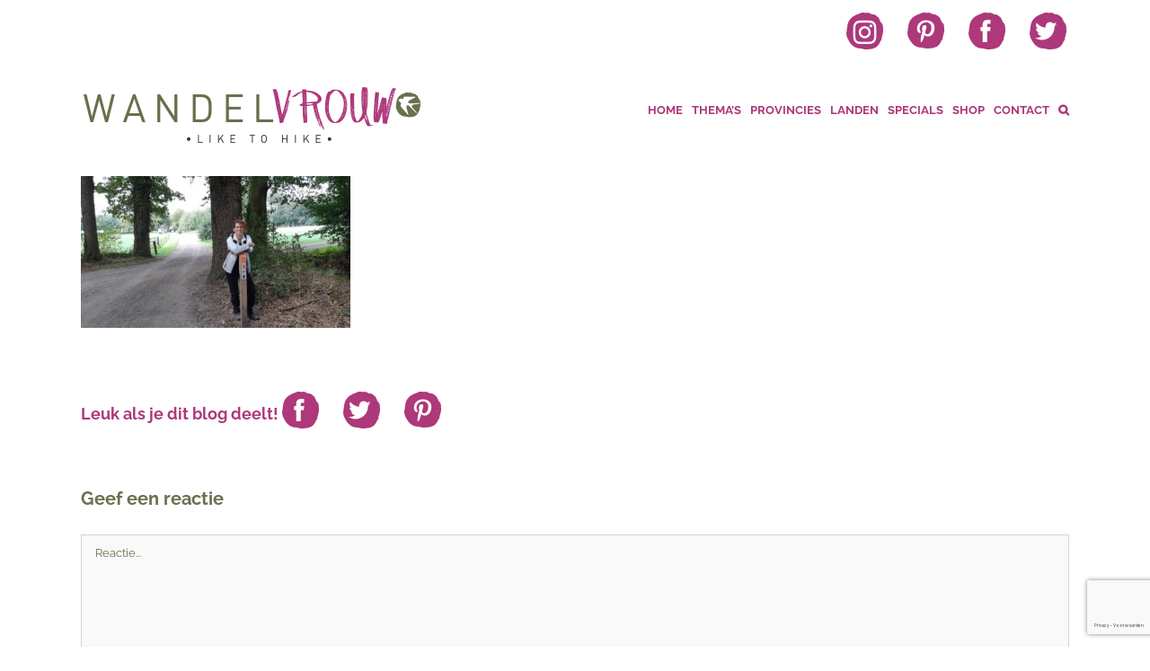

--- FILE ---
content_type: text/html; charset=utf-8
request_url: https://www.google.com/recaptcha/api2/anchor?ar=1&k=6Lc3Ny0pAAAAAK0cUG84__b_D4ZkJcIQMv7Ja15Z&co=aHR0cHM6Ly93d3cud2FuZGVsdnJvdXcubmw6NDQz&hl=nl&v=PoyoqOPhxBO7pBk68S4YbpHZ&size=invisible&anchor-ms=20000&execute-ms=30000&cb=fa6429izn2px
body_size: 48783
content:
<!DOCTYPE HTML><html dir="ltr" lang="nl"><head><meta http-equiv="Content-Type" content="text/html; charset=UTF-8">
<meta http-equiv="X-UA-Compatible" content="IE=edge">
<title>reCAPTCHA</title>
<style type="text/css">
/* cyrillic-ext */
@font-face {
  font-family: 'Roboto';
  font-style: normal;
  font-weight: 400;
  font-stretch: 100%;
  src: url(//fonts.gstatic.com/s/roboto/v48/KFO7CnqEu92Fr1ME7kSn66aGLdTylUAMa3GUBHMdazTgWw.woff2) format('woff2');
  unicode-range: U+0460-052F, U+1C80-1C8A, U+20B4, U+2DE0-2DFF, U+A640-A69F, U+FE2E-FE2F;
}
/* cyrillic */
@font-face {
  font-family: 'Roboto';
  font-style: normal;
  font-weight: 400;
  font-stretch: 100%;
  src: url(//fonts.gstatic.com/s/roboto/v48/KFO7CnqEu92Fr1ME7kSn66aGLdTylUAMa3iUBHMdazTgWw.woff2) format('woff2');
  unicode-range: U+0301, U+0400-045F, U+0490-0491, U+04B0-04B1, U+2116;
}
/* greek-ext */
@font-face {
  font-family: 'Roboto';
  font-style: normal;
  font-weight: 400;
  font-stretch: 100%;
  src: url(//fonts.gstatic.com/s/roboto/v48/KFO7CnqEu92Fr1ME7kSn66aGLdTylUAMa3CUBHMdazTgWw.woff2) format('woff2');
  unicode-range: U+1F00-1FFF;
}
/* greek */
@font-face {
  font-family: 'Roboto';
  font-style: normal;
  font-weight: 400;
  font-stretch: 100%;
  src: url(//fonts.gstatic.com/s/roboto/v48/KFO7CnqEu92Fr1ME7kSn66aGLdTylUAMa3-UBHMdazTgWw.woff2) format('woff2');
  unicode-range: U+0370-0377, U+037A-037F, U+0384-038A, U+038C, U+038E-03A1, U+03A3-03FF;
}
/* math */
@font-face {
  font-family: 'Roboto';
  font-style: normal;
  font-weight: 400;
  font-stretch: 100%;
  src: url(//fonts.gstatic.com/s/roboto/v48/KFO7CnqEu92Fr1ME7kSn66aGLdTylUAMawCUBHMdazTgWw.woff2) format('woff2');
  unicode-range: U+0302-0303, U+0305, U+0307-0308, U+0310, U+0312, U+0315, U+031A, U+0326-0327, U+032C, U+032F-0330, U+0332-0333, U+0338, U+033A, U+0346, U+034D, U+0391-03A1, U+03A3-03A9, U+03B1-03C9, U+03D1, U+03D5-03D6, U+03F0-03F1, U+03F4-03F5, U+2016-2017, U+2034-2038, U+203C, U+2040, U+2043, U+2047, U+2050, U+2057, U+205F, U+2070-2071, U+2074-208E, U+2090-209C, U+20D0-20DC, U+20E1, U+20E5-20EF, U+2100-2112, U+2114-2115, U+2117-2121, U+2123-214F, U+2190, U+2192, U+2194-21AE, U+21B0-21E5, U+21F1-21F2, U+21F4-2211, U+2213-2214, U+2216-22FF, U+2308-230B, U+2310, U+2319, U+231C-2321, U+2336-237A, U+237C, U+2395, U+239B-23B7, U+23D0, U+23DC-23E1, U+2474-2475, U+25AF, U+25B3, U+25B7, U+25BD, U+25C1, U+25CA, U+25CC, U+25FB, U+266D-266F, U+27C0-27FF, U+2900-2AFF, U+2B0E-2B11, U+2B30-2B4C, U+2BFE, U+3030, U+FF5B, U+FF5D, U+1D400-1D7FF, U+1EE00-1EEFF;
}
/* symbols */
@font-face {
  font-family: 'Roboto';
  font-style: normal;
  font-weight: 400;
  font-stretch: 100%;
  src: url(//fonts.gstatic.com/s/roboto/v48/KFO7CnqEu92Fr1ME7kSn66aGLdTylUAMaxKUBHMdazTgWw.woff2) format('woff2');
  unicode-range: U+0001-000C, U+000E-001F, U+007F-009F, U+20DD-20E0, U+20E2-20E4, U+2150-218F, U+2190, U+2192, U+2194-2199, U+21AF, U+21E6-21F0, U+21F3, U+2218-2219, U+2299, U+22C4-22C6, U+2300-243F, U+2440-244A, U+2460-24FF, U+25A0-27BF, U+2800-28FF, U+2921-2922, U+2981, U+29BF, U+29EB, U+2B00-2BFF, U+4DC0-4DFF, U+FFF9-FFFB, U+10140-1018E, U+10190-1019C, U+101A0, U+101D0-101FD, U+102E0-102FB, U+10E60-10E7E, U+1D2C0-1D2D3, U+1D2E0-1D37F, U+1F000-1F0FF, U+1F100-1F1AD, U+1F1E6-1F1FF, U+1F30D-1F30F, U+1F315, U+1F31C, U+1F31E, U+1F320-1F32C, U+1F336, U+1F378, U+1F37D, U+1F382, U+1F393-1F39F, U+1F3A7-1F3A8, U+1F3AC-1F3AF, U+1F3C2, U+1F3C4-1F3C6, U+1F3CA-1F3CE, U+1F3D4-1F3E0, U+1F3ED, U+1F3F1-1F3F3, U+1F3F5-1F3F7, U+1F408, U+1F415, U+1F41F, U+1F426, U+1F43F, U+1F441-1F442, U+1F444, U+1F446-1F449, U+1F44C-1F44E, U+1F453, U+1F46A, U+1F47D, U+1F4A3, U+1F4B0, U+1F4B3, U+1F4B9, U+1F4BB, U+1F4BF, U+1F4C8-1F4CB, U+1F4D6, U+1F4DA, U+1F4DF, U+1F4E3-1F4E6, U+1F4EA-1F4ED, U+1F4F7, U+1F4F9-1F4FB, U+1F4FD-1F4FE, U+1F503, U+1F507-1F50B, U+1F50D, U+1F512-1F513, U+1F53E-1F54A, U+1F54F-1F5FA, U+1F610, U+1F650-1F67F, U+1F687, U+1F68D, U+1F691, U+1F694, U+1F698, U+1F6AD, U+1F6B2, U+1F6B9-1F6BA, U+1F6BC, U+1F6C6-1F6CF, U+1F6D3-1F6D7, U+1F6E0-1F6EA, U+1F6F0-1F6F3, U+1F6F7-1F6FC, U+1F700-1F7FF, U+1F800-1F80B, U+1F810-1F847, U+1F850-1F859, U+1F860-1F887, U+1F890-1F8AD, U+1F8B0-1F8BB, U+1F8C0-1F8C1, U+1F900-1F90B, U+1F93B, U+1F946, U+1F984, U+1F996, U+1F9E9, U+1FA00-1FA6F, U+1FA70-1FA7C, U+1FA80-1FA89, U+1FA8F-1FAC6, U+1FACE-1FADC, U+1FADF-1FAE9, U+1FAF0-1FAF8, U+1FB00-1FBFF;
}
/* vietnamese */
@font-face {
  font-family: 'Roboto';
  font-style: normal;
  font-weight: 400;
  font-stretch: 100%;
  src: url(//fonts.gstatic.com/s/roboto/v48/KFO7CnqEu92Fr1ME7kSn66aGLdTylUAMa3OUBHMdazTgWw.woff2) format('woff2');
  unicode-range: U+0102-0103, U+0110-0111, U+0128-0129, U+0168-0169, U+01A0-01A1, U+01AF-01B0, U+0300-0301, U+0303-0304, U+0308-0309, U+0323, U+0329, U+1EA0-1EF9, U+20AB;
}
/* latin-ext */
@font-face {
  font-family: 'Roboto';
  font-style: normal;
  font-weight: 400;
  font-stretch: 100%;
  src: url(//fonts.gstatic.com/s/roboto/v48/KFO7CnqEu92Fr1ME7kSn66aGLdTylUAMa3KUBHMdazTgWw.woff2) format('woff2');
  unicode-range: U+0100-02BA, U+02BD-02C5, U+02C7-02CC, U+02CE-02D7, U+02DD-02FF, U+0304, U+0308, U+0329, U+1D00-1DBF, U+1E00-1E9F, U+1EF2-1EFF, U+2020, U+20A0-20AB, U+20AD-20C0, U+2113, U+2C60-2C7F, U+A720-A7FF;
}
/* latin */
@font-face {
  font-family: 'Roboto';
  font-style: normal;
  font-weight: 400;
  font-stretch: 100%;
  src: url(//fonts.gstatic.com/s/roboto/v48/KFO7CnqEu92Fr1ME7kSn66aGLdTylUAMa3yUBHMdazQ.woff2) format('woff2');
  unicode-range: U+0000-00FF, U+0131, U+0152-0153, U+02BB-02BC, U+02C6, U+02DA, U+02DC, U+0304, U+0308, U+0329, U+2000-206F, U+20AC, U+2122, U+2191, U+2193, U+2212, U+2215, U+FEFF, U+FFFD;
}
/* cyrillic-ext */
@font-face {
  font-family: 'Roboto';
  font-style: normal;
  font-weight: 500;
  font-stretch: 100%;
  src: url(//fonts.gstatic.com/s/roboto/v48/KFO7CnqEu92Fr1ME7kSn66aGLdTylUAMa3GUBHMdazTgWw.woff2) format('woff2');
  unicode-range: U+0460-052F, U+1C80-1C8A, U+20B4, U+2DE0-2DFF, U+A640-A69F, U+FE2E-FE2F;
}
/* cyrillic */
@font-face {
  font-family: 'Roboto';
  font-style: normal;
  font-weight: 500;
  font-stretch: 100%;
  src: url(//fonts.gstatic.com/s/roboto/v48/KFO7CnqEu92Fr1ME7kSn66aGLdTylUAMa3iUBHMdazTgWw.woff2) format('woff2');
  unicode-range: U+0301, U+0400-045F, U+0490-0491, U+04B0-04B1, U+2116;
}
/* greek-ext */
@font-face {
  font-family: 'Roboto';
  font-style: normal;
  font-weight: 500;
  font-stretch: 100%;
  src: url(//fonts.gstatic.com/s/roboto/v48/KFO7CnqEu92Fr1ME7kSn66aGLdTylUAMa3CUBHMdazTgWw.woff2) format('woff2');
  unicode-range: U+1F00-1FFF;
}
/* greek */
@font-face {
  font-family: 'Roboto';
  font-style: normal;
  font-weight: 500;
  font-stretch: 100%;
  src: url(//fonts.gstatic.com/s/roboto/v48/KFO7CnqEu92Fr1ME7kSn66aGLdTylUAMa3-UBHMdazTgWw.woff2) format('woff2');
  unicode-range: U+0370-0377, U+037A-037F, U+0384-038A, U+038C, U+038E-03A1, U+03A3-03FF;
}
/* math */
@font-face {
  font-family: 'Roboto';
  font-style: normal;
  font-weight: 500;
  font-stretch: 100%;
  src: url(//fonts.gstatic.com/s/roboto/v48/KFO7CnqEu92Fr1ME7kSn66aGLdTylUAMawCUBHMdazTgWw.woff2) format('woff2');
  unicode-range: U+0302-0303, U+0305, U+0307-0308, U+0310, U+0312, U+0315, U+031A, U+0326-0327, U+032C, U+032F-0330, U+0332-0333, U+0338, U+033A, U+0346, U+034D, U+0391-03A1, U+03A3-03A9, U+03B1-03C9, U+03D1, U+03D5-03D6, U+03F0-03F1, U+03F4-03F5, U+2016-2017, U+2034-2038, U+203C, U+2040, U+2043, U+2047, U+2050, U+2057, U+205F, U+2070-2071, U+2074-208E, U+2090-209C, U+20D0-20DC, U+20E1, U+20E5-20EF, U+2100-2112, U+2114-2115, U+2117-2121, U+2123-214F, U+2190, U+2192, U+2194-21AE, U+21B0-21E5, U+21F1-21F2, U+21F4-2211, U+2213-2214, U+2216-22FF, U+2308-230B, U+2310, U+2319, U+231C-2321, U+2336-237A, U+237C, U+2395, U+239B-23B7, U+23D0, U+23DC-23E1, U+2474-2475, U+25AF, U+25B3, U+25B7, U+25BD, U+25C1, U+25CA, U+25CC, U+25FB, U+266D-266F, U+27C0-27FF, U+2900-2AFF, U+2B0E-2B11, U+2B30-2B4C, U+2BFE, U+3030, U+FF5B, U+FF5D, U+1D400-1D7FF, U+1EE00-1EEFF;
}
/* symbols */
@font-face {
  font-family: 'Roboto';
  font-style: normal;
  font-weight: 500;
  font-stretch: 100%;
  src: url(//fonts.gstatic.com/s/roboto/v48/KFO7CnqEu92Fr1ME7kSn66aGLdTylUAMaxKUBHMdazTgWw.woff2) format('woff2');
  unicode-range: U+0001-000C, U+000E-001F, U+007F-009F, U+20DD-20E0, U+20E2-20E4, U+2150-218F, U+2190, U+2192, U+2194-2199, U+21AF, U+21E6-21F0, U+21F3, U+2218-2219, U+2299, U+22C4-22C6, U+2300-243F, U+2440-244A, U+2460-24FF, U+25A0-27BF, U+2800-28FF, U+2921-2922, U+2981, U+29BF, U+29EB, U+2B00-2BFF, U+4DC0-4DFF, U+FFF9-FFFB, U+10140-1018E, U+10190-1019C, U+101A0, U+101D0-101FD, U+102E0-102FB, U+10E60-10E7E, U+1D2C0-1D2D3, U+1D2E0-1D37F, U+1F000-1F0FF, U+1F100-1F1AD, U+1F1E6-1F1FF, U+1F30D-1F30F, U+1F315, U+1F31C, U+1F31E, U+1F320-1F32C, U+1F336, U+1F378, U+1F37D, U+1F382, U+1F393-1F39F, U+1F3A7-1F3A8, U+1F3AC-1F3AF, U+1F3C2, U+1F3C4-1F3C6, U+1F3CA-1F3CE, U+1F3D4-1F3E0, U+1F3ED, U+1F3F1-1F3F3, U+1F3F5-1F3F7, U+1F408, U+1F415, U+1F41F, U+1F426, U+1F43F, U+1F441-1F442, U+1F444, U+1F446-1F449, U+1F44C-1F44E, U+1F453, U+1F46A, U+1F47D, U+1F4A3, U+1F4B0, U+1F4B3, U+1F4B9, U+1F4BB, U+1F4BF, U+1F4C8-1F4CB, U+1F4D6, U+1F4DA, U+1F4DF, U+1F4E3-1F4E6, U+1F4EA-1F4ED, U+1F4F7, U+1F4F9-1F4FB, U+1F4FD-1F4FE, U+1F503, U+1F507-1F50B, U+1F50D, U+1F512-1F513, U+1F53E-1F54A, U+1F54F-1F5FA, U+1F610, U+1F650-1F67F, U+1F687, U+1F68D, U+1F691, U+1F694, U+1F698, U+1F6AD, U+1F6B2, U+1F6B9-1F6BA, U+1F6BC, U+1F6C6-1F6CF, U+1F6D3-1F6D7, U+1F6E0-1F6EA, U+1F6F0-1F6F3, U+1F6F7-1F6FC, U+1F700-1F7FF, U+1F800-1F80B, U+1F810-1F847, U+1F850-1F859, U+1F860-1F887, U+1F890-1F8AD, U+1F8B0-1F8BB, U+1F8C0-1F8C1, U+1F900-1F90B, U+1F93B, U+1F946, U+1F984, U+1F996, U+1F9E9, U+1FA00-1FA6F, U+1FA70-1FA7C, U+1FA80-1FA89, U+1FA8F-1FAC6, U+1FACE-1FADC, U+1FADF-1FAE9, U+1FAF0-1FAF8, U+1FB00-1FBFF;
}
/* vietnamese */
@font-face {
  font-family: 'Roboto';
  font-style: normal;
  font-weight: 500;
  font-stretch: 100%;
  src: url(//fonts.gstatic.com/s/roboto/v48/KFO7CnqEu92Fr1ME7kSn66aGLdTylUAMa3OUBHMdazTgWw.woff2) format('woff2');
  unicode-range: U+0102-0103, U+0110-0111, U+0128-0129, U+0168-0169, U+01A0-01A1, U+01AF-01B0, U+0300-0301, U+0303-0304, U+0308-0309, U+0323, U+0329, U+1EA0-1EF9, U+20AB;
}
/* latin-ext */
@font-face {
  font-family: 'Roboto';
  font-style: normal;
  font-weight: 500;
  font-stretch: 100%;
  src: url(//fonts.gstatic.com/s/roboto/v48/KFO7CnqEu92Fr1ME7kSn66aGLdTylUAMa3KUBHMdazTgWw.woff2) format('woff2');
  unicode-range: U+0100-02BA, U+02BD-02C5, U+02C7-02CC, U+02CE-02D7, U+02DD-02FF, U+0304, U+0308, U+0329, U+1D00-1DBF, U+1E00-1E9F, U+1EF2-1EFF, U+2020, U+20A0-20AB, U+20AD-20C0, U+2113, U+2C60-2C7F, U+A720-A7FF;
}
/* latin */
@font-face {
  font-family: 'Roboto';
  font-style: normal;
  font-weight: 500;
  font-stretch: 100%;
  src: url(//fonts.gstatic.com/s/roboto/v48/KFO7CnqEu92Fr1ME7kSn66aGLdTylUAMa3yUBHMdazQ.woff2) format('woff2');
  unicode-range: U+0000-00FF, U+0131, U+0152-0153, U+02BB-02BC, U+02C6, U+02DA, U+02DC, U+0304, U+0308, U+0329, U+2000-206F, U+20AC, U+2122, U+2191, U+2193, U+2212, U+2215, U+FEFF, U+FFFD;
}
/* cyrillic-ext */
@font-face {
  font-family: 'Roboto';
  font-style: normal;
  font-weight: 900;
  font-stretch: 100%;
  src: url(//fonts.gstatic.com/s/roboto/v48/KFO7CnqEu92Fr1ME7kSn66aGLdTylUAMa3GUBHMdazTgWw.woff2) format('woff2');
  unicode-range: U+0460-052F, U+1C80-1C8A, U+20B4, U+2DE0-2DFF, U+A640-A69F, U+FE2E-FE2F;
}
/* cyrillic */
@font-face {
  font-family: 'Roboto';
  font-style: normal;
  font-weight: 900;
  font-stretch: 100%;
  src: url(//fonts.gstatic.com/s/roboto/v48/KFO7CnqEu92Fr1ME7kSn66aGLdTylUAMa3iUBHMdazTgWw.woff2) format('woff2');
  unicode-range: U+0301, U+0400-045F, U+0490-0491, U+04B0-04B1, U+2116;
}
/* greek-ext */
@font-face {
  font-family: 'Roboto';
  font-style: normal;
  font-weight: 900;
  font-stretch: 100%;
  src: url(//fonts.gstatic.com/s/roboto/v48/KFO7CnqEu92Fr1ME7kSn66aGLdTylUAMa3CUBHMdazTgWw.woff2) format('woff2');
  unicode-range: U+1F00-1FFF;
}
/* greek */
@font-face {
  font-family: 'Roboto';
  font-style: normal;
  font-weight: 900;
  font-stretch: 100%;
  src: url(//fonts.gstatic.com/s/roboto/v48/KFO7CnqEu92Fr1ME7kSn66aGLdTylUAMa3-UBHMdazTgWw.woff2) format('woff2');
  unicode-range: U+0370-0377, U+037A-037F, U+0384-038A, U+038C, U+038E-03A1, U+03A3-03FF;
}
/* math */
@font-face {
  font-family: 'Roboto';
  font-style: normal;
  font-weight: 900;
  font-stretch: 100%;
  src: url(//fonts.gstatic.com/s/roboto/v48/KFO7CnqEu92Fr1ME7kSn66aGLdTylUAMawCUBHMdazTgWw.woff2) format('woff2');
  unicode-range: U+0302-0303, U+0305, U+0307-0308, U+0310, U+0312, U+0315, U+031A, U+0326-0327, U+032C, U+032F-0330, U+0332-0333, U+0338, U+033A, U+0346, U+034D, U+0391-03A1, U+03A3-03A9, U+03B1-03C9, U+03D1, U+03D5-03D6, U+03F0-03F1, U+03F4-03F5, U+2016-2017, U+2034-2038, U+203C, U+2040, U+2043, U+2047, U+2050, U+2057, U+205F, U+2070-2071, U+2074-208E, U+2090-209C, U+20D0-20DC, U+20E1, U+20E5-20EF, U+2100-2112, U+2114-2115, U+2117-2121, U+2123-214F, U+2190, U+2192, U+2194-21AE, U+21B0-21E5, U+21F1-21F2, U+21F4-2211, U+2213-2214, U+2216-22FF, U+2308-230B, U+2310, U+2319, U+231C-2321, U+2336-237A, U+237C, U+2395, U+239B-23B7, U+23D0, U+23DC-23E1, U+2474-2475, U+25AF, U+25B3, U+25B7, U+25BD, U+25C1, U+25CA, U+25CC, U+25FB, U+266D-266F, U+27C0-27FF, U+2900-2AFF, U+2B0E-2B11, U+2B30-2B4C, U+2BFE, U+3030, U+FF5B, U+FF5D, U+1D400-1D7FF, U+1EE00-1EEFF;
}
/* symbols */
@font-face {
  font-family: 'Roboto';
  font-style: normal;
  font-weight: 900;
  font-stretch: 100%;
  src: url(//fonts.gstatic.com/s/roboto/v48/KFO7CnqEu92Fr1ME7kSn66aGLdTylUAMaxKUBHMdazTgWw.woff2) format('woff2');
  unicode-range: U+0001-000C, U+000E-001F, U+007F-009F, U+20DD-20E0, U+20E2-20E4, U+2150-218F, U+2190, U+2192, U+2194-2199, U+21AF, U+21E6-21F0, U+21F3, U+2218-2219, U+2299, U+22C4-22C6, U+2300-243F, U+2440-244A, U+2460-24FF, U+25A0-27BF, U+2800-28FF, U+2921-2922, U+2981, U+29BF, U+29EB, U+2B00-2BFF, U+4DC0-4DFF, U+FFF9-FFFB, U+10140-1018E, U+10190-1019C, U+101A0, U+101D0-101FD, U+102E0-102FB, U+10E60-10E7E, U+1D2C0-1D2D3, U+1D2E0-1D37F, U+1F000-1F0FF, U+1F100-1F1AD, U+1F1E6-1F1FF, U+1F30D-1F30F, U+1F315, U+1F31C, U+1F31E, U+1F320-1F32C, U+1F336, U+1F378, U+1F37D, U+1F382, U+1F393-1F39F, U+1F3A7-1F3A8, U+1F3AC-1F3AF, U+1F3C2, U+1F3C4-1F3C6, U+1F3CA-1F3CE, U+1F3D4-1F3E0, U+1F3ED, U+1F3F1-1F3F3, U+1F3F5-1F3F7, U+1F408, U+1F415, U+1F41F, U+1F426, U+1F43F, U+1F441-1F442, U+1F444, U+1F446-1F449, U+1F44C-1F44E, U+1F453, U+1F46A, U+1F47D, U+1F4A3, U+1F4B0, U+1F4B3, U+1F4B9, U+1F4BB, U+1F4BF, U+1F4C8-1F4CB, U+1F4D6, U+1F4DA, U+1F4DF, U+1F4E3-1F4E6, U+1F4EA-1F4ED, U+1F4F7, U+1F4F9-1F4FB, U+1F4FD-1F4FE, U+1F503, U+1F507-1F50B, U+1F50D, U+1F512-1F513, U+1F53E-1F54A, U+1F54F-1F5FA, U+1F610, U+1F650-1F67F, U+1F687, U+1F68D, U+1F691, U+1F694, U+1F698, U+1F6AD, U+1F6B2, U+1F6B9-1F6BA, U+1F6BC, U+1F6C6-1F6CF, U+1F6D3-1F6D7, U+1F6E0-1F6EA, U+1F6F0-1F6F3, U+1F6F7-1F6FC, U+1F700-1F7FF, U+1F800-1F80B, U+1F810-1F847, U+1F850-1F859, U+1F860-1F887, U+1F890-1F8AD, U+1F8B0-1F8BB, U+1F8C0-1F8C1, U+1F900-1F90B, U+1F93B, U+1F946, U+1F984, U+1F996, U+1F9E9, U+1FA00-1FA6F, U+1FA70-1FA7C, U+1FA80-1FA89, U+1FA8F-1FAC6, U+1FACE-1FADC, U+1FADF-1FAE9, U+1FAF0-1FAF8, U+1FB00-1FBFF;
}
/* vietnamese */
@font-face {
  font-family: 'Roboto';
  font-style: normal;
  font-weight: 900;
  font-stretch: 100%;
  src: url(//fonts.gstatic.com/s/roboto/v48/KFO7CnqEu92Fr1ME7kSn66aGLdTylUAMa3OUBHMdazTgWw.woff2) format('woff2');
  unicode-range: U+0102-0103, U+0110-0111, U+0128-0129, U+0168-0169, U+01A0-01A1, U+01AF-01B0, U+0300-0301, U+0303-0304, U+0308-0309, U+0323, U+0329, U+1EA0-1EF9, U+20AB;
}
/* latin-ext */
@font-face {
  font-family: 'Roboto';
  font-style: normal;
  font-weight: 900;
  font-stretch: 100%;
  src: url(//fonts.gstatic.com/s/roboto/v48/KFO7CnqEu92Fr1ME7kSn66aGLdTylUAMa3KUBHMdazTgWw.woff2) format('woff2');
  unicode-range: U+0100-02BA, U+02BD-02C5, U+02C7-02CC, U+02CE-02D7, U+02DD-02FF, U+0304, U+0308, U+0329, U+1D00-1DBF, U+1E00-1E9F, U+1EF2-1EFF, U+2020, U+20A0-20AB, U+20AD-20C0, U+2113, U+2C60-2C7F, U+A720-A7FF;
}
/* latin */
@font-face {
  font-family: 'Roboto';
  font-style: normal;
  font-weight: 900;
  font-stretch: 100%;
  src: url(//fonts.gstatic.com/s/roboto/v48/KFO7CnqEu92Fr1ME7kSn66aGLdTylUAMa3yUBHMdazQ.woff2) format('woff2');
  unicode-range: U+0000-00FF, U+0131, U+0152-0153, U+02BB-02BC, U+02C6, U+02DA, U+02DC, U+0304, U+0308, U+0329, U+2000-206F, U+20AC, U+2122, U+2191, U+2193, U+2212, U+2215, U+FEFF, U+FFFD;
}

</style>
<link rel="stylesheet" type="text/css" href="https://www.gstatic.com/recaptcha/releases/PoyoqOPhxBO7pBk68S4YbpHZ/styles__ltr.css">
<script nonce="lItPx6WXtK9tS0TIHlp4ew" type="text/javascript">window['__recaptcha_api'] = 'https://www.google.com/recaptcha/api2/';</script>
<script type="text/javascript" src="https://www.gstatic.com/recaptcha/releases/PoyoqOPhxBO7pBk68S4YbpHZ/recaptcha__nl.js" nonce="lItPx6WXtK9tS0TIHlp4ew">
      
    </script></head>
<body><div id="rc-anchor-alert" class="rc-anchor-alert"></div>
<input type="hidden" id="recaptcha-token" value="[base64]">
<script type="text/javascript" nonce="lItPx6WXtK9tS0TIHlp4ew">
      recaptcha.anchor.Main.init("[\x22ainput\x22,[\x22bgdata\x22,\x22\x22,\[base64]/[base64]/[base64]/[base64]/[base64]/[base64]/[base64]/[base64]/[base64]/[base64]\\u003d\x22,\[base64]\x22,\[base64]/DosO5OsOpHsOtOxzCrAjCkMOcJsKgHGtaw5/DncKqYMOUwrEUFsK3C2zCk8Oqw7XCl0LCkR1+w4TCo8O4w6ABS3hVFsK6CDjCtzXCsgE6wrnDpcOxw7PDly3Dnwt1DStsbMKkwosGNMOqw7J6wrZ7acKkwrvDoMOyw7Efw6TCpiFlIx/CjsOMw6lFdsKLw5LDmcKow5jCsygUwqZNZA4PaVUpw6pfwp1Mw75wKMKOO8OOw7jDhmxvd8Osw6/DvsOGHXV8w4LCnHrDh2TDljXCksKTXiJoPMO1YMOGwpdkw5bCrF7Cr8OMw5/CuMO0w7klTU9uWcOHfQnCu8KhCgwPw6M+woXDg8KJw5rCk8OywoLCnB1Qw4PCmcKXwroEwprDqC1mwpjDjMKDwpN3wr84CsKyN8Ojw6/[base64]/w5dQwozClcOKScO0KG3Di8KAw7DDtSHCvUzDmsKyw4lOLMOcUXMxbsKuFcKsIsKvE2YqBsKWwrQgCFjCoMKjWcOEw7s9wqsySCxnw6Fowo7Dj8KeX8OSwoQ2w5DDu8K9wq/DvRc+eMKCwo3DpXHDqsOrw4MxwqlTwo7Cs8O0wqvCiRZFw7R7wrt9wpXCuDzDsVxeZlZVDcKpwoIpW8OAw5/DiHnDj8Orw6xTQsOHVWnCmcKCAiYSYVw2woVUwqtZTWPDrcOyWmfDrsKaDnkowolNKsOEw77CqAnDmk/CtwbDq8KCwqfCj8K5Q8K2dk/DiS50w6VFQsOsw6Mrw4Q1JMOpKznDg8K8TMKJw5nDlMK6ZXkzKsKUwofDokZZwo/CrG/CvsO1IcKGHDvDsi3DjRTCmMOUNlDDgyYOwqRhK1VSCsO0w5w6JcKiw5XDp0bCo0jDmcOww5PDuTNcw7vDgjtTK8OBwoLDgxvCuAkhw6TCqlkAwo/CucOaZsOkVMKHw7nCiHYgfwDDt3hHw6R2Zw3DmykmwpvCvsKUM04bwrhpwoxiwo0ew7waP8OQWcOPw7Ihw75Id17DqEsWcsOIwoLCiBxqw4Uswr/[base64]/[base64]/[base64]/JcOWQWcvwqcOwp/[base64]/DqDoQFcKiClVEDCwLDm0oJRrClVjDoFLDuDwHwqY6w6ZdVcKKJXALBsKaw5rCocOJw5nCm2pWw58/esKdUsOud3/CvXhRw5ZQBVHDmi3CtcOPw5bCu39MSRHDvThvb8O7woh1CWF4a2tmWENiFE/Ck1/CpMKVEhLDoALDpRrChT3DlDrDqwHCizjDt8OvDMK2OUbDmMOVa3MhJgVCcDXCs3MRYiltRcKpw7vDmMKeSMOgbMOqMMKhRBoiV0pRw6HCssOFOE9Ew5PDolrCvMK/w6TDt0PCm1Eaw40ZwpUmLcOxw4bDmXcJwrzDnn3ChcKlKcOowqgQF8K0dHZiCcKQw5RJwp3DvDvDt8Okw7bDicKdwoodw7rCnlXDq8OgNsKyw7rChsOVwprCtGrCoVNCcE/CszInw6gTw5rCnDPDjMKcw5fDozsaGMKBw5HDqcKpA8O5wpcvw5XDtcOFw53Di8Oaw7bDtsOrHCAPYBcqw7dACMOqF8KQWlVCdRdpw7bDvcO9wpJ7wr7DljBTwpsaw7/CiC3CiAdPwo/DglHCj8KtRSB1YRrCo8KRTsOjw7t/fsO+wo3DpTfCjsO3OMODHSfDiwgKwo7CuArCuwMGUsK+wq7CrinCmcOUBcKedn42RMOuw6oPJjTCjQLClyl3GMOKTsO8wpvDu3/Dr8OdbGDDsgbChhkbI8KAwobChRzCrD7CsX7DrWXDuWbCjTpiXzjCgMK/OsOUwo3DnMOCZyMBworDhMOCwrYfDxg7HsKjwrFHEcObw5tvw4DCrMKAO2A5w6bCvhkLwrvDn2VPw5BUwotEZVXCjcOxw7bCjcKhSinCgnHDrsKXN8OcwptgR0nDhE7Dv2o+M8K/[base64]/w6wcdcO4wqUXMWPDsR4gwrpDwoEWdzAbw4nDiMOKWVfCkwnDvMKRZcKdKcKReipUd8K5w6bCucKswolCXMKFwqZpKWoVIyHCiMK7wo5Ww7IXHMKwwrc+N2cHBiHDi0pCwpbDh8OCw63ChXsCw6YmfU/[base64]/wrfDmcORIsKFJsOWw6LCqcOdc0bDrMOfw6bCji4/woJkw4/DpcKnPsKMEMOFLSpYwrNIe8O/EzUzwqvDtVjDmkl6w7BGHyPCkMK7E2tHLA7Dh8OEwrs0LcKuw7/CucOMw57DpwUFHE3ClMKjwrLDs3UNwqfDrsOhwrc5woXDlcOiwrPCvcKeEBUzwrzCg3/Dv2M7wqnCqcK+wosJAMKyw6VwJcKkwoMDGMKFwpPCt8KObsO5AcKIw5nDnhnCusKjwql1ScOsacKUWsKbw5/Cm8O/L8O0czDDqDIyw51GwqHDlsKgA8K7PMOJYsKJCFs/RVPClhjChMKoGDBdw4kew5nDjVVmNA/CuC14YcOnccO4w5bCusOEwpDCrxHCjHTDlXRRw4fCtyLCrcOzwprDlwLDtsK7woB9w7l3w6Vaw6k6EibCsxzDmUQzw4DCpx1cHsObwoo9wpA7UsKEw7/Ci8OHL8Kqw7LDlgDClibCshDDn8O5BRw7w6NTA39EwpzCuHUTPjnCmcKZP8KmO1PDksOjVcK3fMKYVkfDkmbCp8ObSUkxfcOUYMOCwq7DrXLDlVMxwozDkcOhRcO3w77CgXnDs8KQw5bCscKcfcKtwpXDtUdpw7pjcMOww6PCmlFUT0vDnD1Tw7nCqsKmXMOLwo/Dv8OUOsK2w6Zff8O2N8OnFMKdL0QtwrlnwolgwqpOwrvDvnVAwpR2SzDCrnFgwobDnsOaSgQfSyJvVS/Cl8OlwpXDnSErw58wDhxwEmUiwoUjTFcrP1sTU3rCogtrwq3Dhy/CucK1w73Cv3xZfXggwrbCm2DCisOdwrVLw6R6wqbDicK0wq58XkbCl8Okw5EPwpY0wrzCv8OAwpnDn3NwXQZcw4pGC0g3dT3DhcKPw6hFU2oVZHMXw77DjmzDjj/DnhrCrnzDtcKvS2kQwo/Dgl5Rw5HDj8OuNBnDvcOvTcK3wrBJRcKXw6RQaCjDjX7CglrDlRlBwrdTw6k8UMKvw6YIwrFcLjh0w4DCgAzDqm0fw6JfehfCh8K3Vigawqt9CMOMTMORw57Dr8KxXh57wpsPw74/BcOAwpEoDMO7wphKYsKCw45cOMORw594I8K2VMOpLsKRC8KNV8OHFxTCl8KYw4pgwrnDnR3ChHzCucKkwpM9ZFAjA2TCmcKOwqLCkgHClsKVScKyOyEuasKKwodeNMO1wr0NXsKxwrlFW8O5GsO+w4oVD8K8K8OGwr/[base64]/[base64]/DjsOqwqLCsHEqcMOJw5jCmVwuw7NYw73Dlww7w4E6ZSNqaMOgwpJAw5gpw7kuPWhQw7pvwrtCTDg5LsOvw7LDv2BHw6UeVwoZSXXDoMK1w65VfsOWc8O0N8OvHMK9wrPCuistw4rDg8KGNcKBwrB0C8O/[base64]/[base64]/wr9uZsONw6nDt8Kqwpp9IMKowrIwJcORwpYgKcOkNDPDmcKYTSXDqcOGa315SsOVw703KUN5clnCt8O1HWxVd2HClGEJw4zCmwBUwrLCnTHDgTptw6jCsMO8XjXCv8OwdcKIwrYvQsK/wpUlwpRNwoDDm8OBwpIsOwHDlMKQV35fwqHDrVVEFcKQCT/DuhYeYU/Du8KLWlvCtcOjw49QwrXDv8KnK8OjWA7Dn8OPf3VKOhk5ZsOVIF8ww5FiK8OOw7DCr3hdNyjCkSXCrh4UVMO3wpRWXBcOZ1vDlsKuw642d8KkU8KkOAF0w6ILwqjChTLCscKCw6zDoMKbwp/[base64]/w440P8KKS3HCtwbDg0bDssK3w4PDun/DocO+KDMreg/ChR3DtMKuPcKASVHCkcKeIy8gesKNKHrCgMKtbcOdw6dZOWQOw7vDq8OxwpnDly0Lwq/Dr8K7O8KDJcOMGhfDoHVRcA/DrE3CpCHDtCNFwrBGM8Orw7pdA8OoRsKyIsOcwqZSPDPCoMKEw5cPEcO3wrlpworCkhhpw5nDiTtoUnh/IQHCisK1w4ltwr/DkMO/w5dTw6HDrmYDw5lTTMKGRcO4MsOfwojClsKbVwLCj1pKw4E5wqcHw4Uvw7xGE8Onw7zCjBwCGMOjC0jDosKVJl/CqEM2eXLCrR3DpUHCrcK8w4ZUw7deHlHCqWY8w7nDncKew7FWTsKMTyjCpyPDj8O3w6weUsOrwr92VMOgw7XCp8KMw6/Co8Kowr14wpcxScOiwrs3wpHCtjJtGcOaw47ClD95wrHCosOEFhJnw5Z6wqbDosO2wpQXfcKcwrQFw7jDpMOTCcODBsOxw4gLWhnCo8Ouw45mIEjCnEDChxw7wp/Cgkswwo/CusKpF8KEFxkTwr3CvMK0ehjCvMKFG2PCkFDCtW/CtRMSX8KMKMKTAMKGw4Ffw51MwozDo8OJwr/DozfCicO0wrMYw7rDnEPDt35BOTcxBRzCvcKtwpokJcO/[base64]/Ds8OiwrHDkgHDigPCsRvDnBTCu8OKV1TDqMOfw5V1R2zDhzfCmFfDgy7Ckz4Lwr7Cs8KSJ1A9wowhw43Ck8KUwr4RNsKIDsKpw4VBwoFWHMKYw7/[base64]/w6Bww6Udw7Z9QMOIfsKoSMKGwq06ZsKDwrQ6HSfCq8KWRMKUw7bCncOjFMKqAiXCi1pHwplmVy/DmSR5KsOfwqnDg0DDgjlBLsO2aH3CnDDCq8Opa8OmwrDDk1IoLcOBE8KPwpkkwr7Dkk3DoR0Zw63DsMKEXsO+RsOSw5Ugw64Sb8OENxI8wpUXDwPDisKew75SE8OdwonDmlxoMMOxwr/DnMOrw7jDiHAhUMK3J8KFwq4wEU8Iw5EzwqvDkcKAwp4zeQDCuyjDosKHw6l1wphRwqvCqn1QCcOrPyZtw5jCkgnDgcOqwrBKw7zCjMKxKWcCTMO6wq/DgMKyBcO3w7drw74Fw5lMc8OCw7PCgMONw6TCmcOywqsABMOtF0jCgyxgw6AZwrl6P8Kgdy5dN1fCqcOIWF1eHjojwp0bwprDuwrCmEs9w7EmD8KMQsOEwp8SRsOySjo7wo3CvsOwbsO7w7rCuWVeOsOVw4nDgMO/AyDDsMOUA8OWw6rDvcOrFsOgf8KBwrTCimlcwpA0wpHCvVFtbsOCFHNuwq/[base64]/VBHCsS4xEA7CmnPDjcOiw5A3NxbCkTPCqsODwoNGw5zDmiHClSQdwr7CjBvCscOHN2cgEEvCnDrDmMO+w6XCnMK9cirChnbDgsK4bsOhw4bCuUBNw5cLZsKIbBIocsOuwos/wq/DkzwNQ8KjOz5bw63Di8KkwqTDlcKkwqjCosKgw7szGcKgwrVfwpfChMKrNGohw5/DgsKdwovCg8KWG8KRw400E1R6w6gjwqRMBkFlw4QKBMKMwrkuJB/[base64]/Dky1ow5kTLcKNwrHCj8KLJsKcw4vDpMOaATQ5w7vDrsOjVMKhVMKVw68WEsK6CcKbw65AdsK9YzhYwpTCpMOnDhdUJ8K1w47DmE5LWxTCrsOUP8OiG3BIcTHDl8KPLSVbRmlqCsO5fGHDgMOvXsKBb8O4wpzCusKdUBrDtRNqw5/DqsKgwr3CicOsHCnDqF/DkMKYwr0ebVrDlMOww7XCocK8A8KVw4IQGmTDvidBEkrDiMODF0DDn2bCjyYewo0uURvDrA8jw5nDtAwJwrnCn8Ojw4LCtxTDncKHw6xpwoDDicO7w4Zgw64Tw4vCh0rCt8OPYngNEMOXCS8XC8OcwqbCksOdw7PCsMKfw5/Ct8KAUWbDmcOgwofDpsOSHmgww5ReFhV7GcKcKcOMbcK3wrMSw5VuB1Qkw4XDhE11woEqw7fCnh0cwonCvsK2wrrCqgJMamZSTSTCs8OmAh87wqReScKNw6QYUsOVAcKRw7fDnAPDh8OBw6jCgTIqwp/DiS/DjcKjaMKWwobCqB1Bwph7PsOewpNCLkXCv0BibcOTwp7Dk8OSw5XCozt6wr87eyvDvwTCq2rDhMKSfQUvwqPDpMO7w6fCucKtwpTCjsOwJBzCu8KvwoHDtXk7woLCi3/DisOjeMKXwqTCk8KqZWzDh0PCuMOjBcK3wrjCvm9Ew6fCm8OWw4dwHcKvN1jCksKcTEV5w67CmhhgZcO1wph+TsK3w71awrE6w5VYwpo4a8Olw4/Dk8KIwpDDusKkc0jCtWnCjlbCkwkSwrbCmyN9f8KRw5t+esO5NgkcKCJnMcO6worDpMK4w5/CtMKzccO+FmEMKsKFaFcuwqrDjsO0w6HCnsOgw64pw4tDNMOxwoDDlgvDojcAw6N6w5ZSw6HCm0AAEmRxw51owrXCp8KyU2QebMOAw68yNW55wpMmw7kRCVlkwqXCpFfDilcRUcKQVhbCrsOLP1N5FRnDqcOLwrzDjiEia8OOw6vCggRWCnfDpD7DiHEWwp5pN8K/w5jCtcKPCw8Mw4vDqQDCpQB2wrcKw5jCkkQ3eT8+wqHCgsK6AMKDAh3ClWXCjcK9wrLDukh9ZcKGcXzDsAzCm8OZwoZGGwHCo8K/NzgnARXDusO5woxxw4TDvsOgw6/[base64]/wrDDlMKvwoR2XBDComjDvTsDw4Z6wrbDksKOw63CosO0w7DDngVsYMK6Zg4MT0LDu1gswp/Dt3/Cr0rCmMOmwrQxw4FdMsKwQsOoesK9w6lLSj3DusKKw6kIG8Khc0bDqMK9wonDocO0dTbCpCQsRcKJw4PCsX7Cj3PCjjvCg8KOC8O5wohaKsORKwgSC8OXw7PDsMKGwptxUn/DgsO0w7jCn3nDqTPDn0QkFcOVZ8O8wqrCk8Omwp/[base64]/CtU/CpWxawoZowp/DkMKKw5zDqmLDqcKcw67CnsKqw5hAGcO3GsOePjF+cl4lQMO/w6lBwpw4wqIuw7o7w4l3w5oTw5/DqMOPDwNAwrBsQzrCpcKCI8K1wqrCqcO4LsO7SDjDjCbCrsOkRgLDgcKXwrnCrsKxasOedcKqBMKzZyHDnMKlYCozwrR5M8OFw6oAwo/DiMKKLiZQwqI9ZcKcZMK4Gj/DjnbDkcKgJcOEcMOMVcKOV3hCw7UKwrgiw6JTe8OOw6rCsW7DmcOWw5vDj8K/w7DDiMK/w6rCrMOew7PDrTtUfUtgSMKmwq00ZFfCjSLCvy/CnMKbTsKbw6MjZsK8LsKET8K2Q3xOBcOHDV9aGjbCvC/DkRJrDcOhw4rDkMOew7MXHVjDil8mwozDoxDChXBCwqfCnMKmEj3DpW/CvsO8NEvDq3XCr8OBDcOQY8KSw7nDusOawrsMw6jCpMO5dgzCjxLCuzzCnWFvw7bDmm4vE2oVIMKSVMKZwovCocK3MsOzw4wrNsO2wpfDpsKkw7HChsKGwqXCph3CgjTCsBRREF3CggbChgzDuMO9JMKveGw6K2vCgcOJPWjCtsOWw77DicOwLjw2w6XDqg/DssO9wq5mw588A8KQNMKaacKPOzXDsn/CpcOSFE58w6dbwo5YwrzCuX4XYBgxOMO5w4EYYCPCrcKHQ8KeN8KKw5dMw63Do3bDmUTCij/DrcK6LcKbWFFlBCp9eMKfNcOPH8OmIHERw5TDt3LDp8ORecKUwpbCocONwpFjTsO+wqbCvD7CiMK2wpjCqiNZwr5yw5HDscKUw57ClU/DlTJiwpvDucKbw5AkwrjDqT86wqfCjW5pPcOoFMOHwpNqw6lEw7vCnsOyPihyw7Nbw7PCjGzDuF7DqlPDt3o3w4teU8KbeUvDgRwQWSATS8KowrrChDZNw77DpcO7w77DoXd/A3Aaw6HDkEbDux8HKhlnasKdwoUGXsO2w6TDhyNWa8OIwrXDtcO/SMONJsKUwqN6LcO8Iwk0TcOfw4LChMKFwrRcw5gTRyrCuz7Cv8OQw6nDssKgKhFkT2sAFRTDrkrCjG3CiApHwoLDkmjCpxDCssKzw7E6w4krH2BvPsO9wrfDrzcUwoHCgHNdwrjCk0UJw5cqw5hqw7siw63Cv8OpDMOPwr9jT1tPw4zDhHzCj8KXYE1Pw4/[base64]/w5DCgHvCjXLCkB5PccKSaMKoelnDh8Oaw7HDrMKoQ1HCvWMSWMOQHcOWwqJEw57CpcOqGsOkw6LCvi3CnCXDiWQHYcO9ZjEqwojCg1lQEsOwwqTCsFTDiw4qwptMw7o1Mk/Ci2LCukfDrDXCiFfDoWXDt8OAwrIUw7ZFw6HCjXsbw7lZwqfCvEnCpcKdwo3DqcOuf8KswoJjBkJNwrTCk8KEw6kMw4nClMK/PjDCpCTDqVTCmsOZWsOfw65Nw5dewrJRw78fwoE3w57DvcKgXcOqwo7ChsKUcsK2VMO6MsOFEMK9w6LDlFBLw5xtwoQowoLDnSXDo2jCszHDqy3DszvCgjkmfF0MwpTCgE/[base64]/w5ZVwr7CnMKYwqIMwpvCqWfCnClEwrU5wohFw4TDhDceZ8KNw6zDuMOCR1URYsORw69lw7jCt382wpTChMOpwrTCuMKtwpvCqcKXOsK/wq5vwq4hwoRew6LDvTA+w6fDvgLDil/Cow0MVMO0wqtvw6YMJ8OEwoTDlcKbcRfDvyouL1/[base64]/DksOMw6A5wrbCmRvDn0JTwr7DnhttNmIYwqYBwozDicKww6F1w4JkTcKPbDsUflBwYF/CjcKDw4IRwrQbw7zDtsODFsK+LMKJPl3DuGfDqMOqPF4RIz9bw6ZaCzzDl8KPX8KRw7PDiFrCn8KrwrPDk8K1wr7DngzCp8KofnzDh8K/wqTDjsO6w5bDqcOqHAnCgy3DqMOGw7PDjMOye8K0woPDhUw2fxUYdsK1LGNHTsO+GcOZVxl9wrHDsMOZQsKpAnQywo/Cg1Yew5o0PMKewrzCplsPw6sFHsKPw7bDvcOiw6/Cj8KfL8OYUx15NifDo8Ozw78VwpR1FF0jw4bDuX7Dm8Ovw6DCrcOkwpbCgMOIwpEWQsKPQF/CrWHDssOiwqxZM8KgJXLCiijDucOQw4XDksKAXCbCkcKiNz7CvF4CRsKKwo/DmsKBw4gkP1YRSF3CqMKMw4oTcMOeE3XDhsK9aG/Cj8Ovw7VLE8KlOMKdeMKcAsKwwrJcwqTCmV0Nwr0awqjDhlIew7/Cu2Qhw7nDjiJtVcOKwph6wqLDmFbCsBxMwqbCr8O/wq/CosKCw7RRGHB4VETCpxZxdcKXejjDoMKlYjRyOsKYwrwDUnoNa8OIw5DDlCXDhMOrRMOzT8OEI8KWw5J+awU7VwITWgdPwonDlUJpJiVTw4RMw70aw4zDuxdBQhRwM0PCv8K6w4AcfSkYdsOiwpXDvDDDlcOEBHDDixFBHxdAwqTDpCg2wpMlSUrCp8OlwrfCqg/DhCnDlTYlw4bCgcKbw5Ydw6BnJ2jDu8K6wrfDv8OiXsOaLsOdwoFSwo0+Lg/[base64]/wplsP8KwCsKKawRow5HDo1DDr8K5wpbDn27DrH7Ctyg3fmI2YRFvTsKKwqs1wpl+A2UJwqXDs2JJw5nCm3xww5QCLFDCiEkTw57CjsKkw79yIHrClm3DvsKNDMKKwovDjHthCMK4wr/DqsKOLWgjw43CrsONE8O2wo7DkRfDiVIhc8O8wojDl8OzVMKHwoARw7EJEFPCjsKCIgBAJxrCkXTDssKRw7LCpcO4w6fCv8OMa8KHwqfDmgLDmhLDo0QFwozDhcK/Q8K3KcKxAWUhwoIrwqA4UGLCnh9ewpvCkxPDiB1+w5zDrUHDvH52wr3Du2tewq8ZwqvDuU3ClzYxwofCgWhxSi4pf0bDkWElF8K6a1vCuMOrRsOTwoZmCMKwwo/ChcO/w6rCnUrCsXYhGQUUNlcXw6XDowtOWBfDpUBawqzClMOZw6ZxTMOiwpbDqU4gAcKrPhbCkmHCnXYywoHCucKWMwhBw4zDiDHCpcOMHMKJw5YxwoIYw5ohdMO8WcKMw4/DsMKfUDIqw7TChsKXwqU3ZcOXwrjCig/Dn8KFw6wsw5zDjsKowoHCg8Kmw7XDrsK9w6ZHw7LDjsK8XWZjEsKdwoPDjMKxw5wLOGYow7pBHx/Co2rCucONw5LCqMOwCcKpEyXDolkVwpMNw6xWwqjCtxrDjcKieQrDqVPCv8K5wr/[base64]/[base64]/CmsKyPsOEwpLDpMO1cMOpw4wCNMKCwqgOw7nCgcKMSidvwqsyw4NWwrQNw4PDksKYTsO8wqB/[base64]/FMKbwqHDkH5Db0FuSMKLfsKOCMKPwrzCnMO/w6Qsw4Jww4/CuQklwpXCrknDqWLChmbCmlg/wrnDrsKXPcKWwqVHcj8HwovClMK+D2/ChUZywqAew49ZD8KedmoGV8K4Fj/DlF5dwosJwoPDisOcX8K+EMOYwot2w53CrsKWfcKOWcKuCcKBGV4+wr7CpcOfCQXCiRzCvsKPB3Y7WgwADSHCisOQOMOlw70JI8O9w4EbOzjCon7CnSvCkSPCgMOkYj/[base64]/CgznDjsKeWCoNXcOMQD0wbcOILTbDlCEMPcKhw7HCiMK1PE3CsFbDucOhwqzCqMKFWsKiw6rCigHCpsKlw4FqwrV2Fl7DritGwqZjwp0dfG40w6fCtMKFLMKZZ1jDlRIlwpnDlsKcw6/Drkwbw4vCiMK/AcKWWCkAN0LDpSQ/f8Ksw77DpEoNa0B6ZCvCrWbDjgI3wooUHUvCnAPCuDFfZ8K/[base64]/CvApfwp5ceMOxOMKmw7lAw5NIIsOuRMK7WcO6A8Kaw70NI2XCkV/Dt8K+wqzDosK7PsK8wqDDg8OQw6ZXdcKTFMONw5UxwoIsw4R0wrhewrbCscO8w7HDiVRnesKxIcKDw5hPwo/ChMKDw5IBQ31fw6PDvVhYKz/[base64]/DjAjDscOpw4rDlRcpSMOywp4EwrgYw44WeDIQKhhEwpzDvD8hJcKzwoJ7wpV4wpbCsMKqw63CikJswqJPw4RgdmZPw7paw4VDw7/CtC1VwqbCssOOwqolKMOAUcOxwq4XwpvCljnCtcO9w5TDn8KOwpAjYMO/w6krSsO/[base64]/[base64]/CmcOvwqrCvmgowodDwozCsE/ClcOLw6glw7o3BC7DkDHDhcKRw49jw7/CicKow73CrsKVO18hwqnDhwV0K2nCocOvTcOZP8O+wrlVbsKCCMKrw7kialhTNCFYw53DnFXChWobU8O/[base64]/[base64]/WMKSLC/DvHJWwqZ3OMKZBMOxwrE5w6bCvMOGdMOncsO8D1dpw6rDgMK4HlNVXsKdwqkxwqvDvgvDm1TDl8KnwqMaUBgLQFQ5wpdYw5wGw41Jw6B3AmICYU/Cix4VwqhIwqVKwqPCv8O3w6vDjyrCisKYNA/[base64]/bMONe205wrlIKcOlwotTXcK1dsOXw6MKw4rCqiIGeMOkEsKcGH3ClsO6e8Oew4/[base64]/Doi8dwrTCthMwHMO7w4fDhX1vSiTDqMKFEidUTw/CoDljwoULwo8sbHobw4IrOMKaVsKEOioUCVpTw4fDjcKrVTfDmxYYbwTChHpub8K+FMOdw6w0XAp4w4New6TDmArDtcK/woBeM37DvMKiD3jCrVt7w4BUMGNgLhsFwp3DlsOVw6bCgsKxw6XDk3nChVxJRcOMwp1yacKnOl7Dr31tw57ChsKJwrXCgcOrw6LDvXHCsD/[base64]/VsOCbsKdQUwMfk0Owp5cwqvDkMK8SXwfCsKcwqbDpMOfLsOcwrfDvcKWEFjDuG9Cw6QyX3hcw45Tw7zDgcKhUsKhCQZ0Y8KZwpVHbn8HBnnDk8OfwpIgw4LDkFvDpC0bLmB6woYbwqbDlsOSw5o7wrHCnUnCtsKmIsK4w6/DmsKoAx3DtSjDisOSwp4TPQNEw4oEwopRw4PDjFrDoTd0PMKBbn11wpXCqmzChsKtdsO6B8OvMMOhw7DCgcK1wqNFCXMsw77DssOswrDDs8Kuw6suZMK1WcODw7drwoPDmHTCrMKhw5vCnHzDkkk9GRPDsMOWw74Lw5LDjWrCp8O7QMKxP8KWw6HDg8Ojw5U/wrLCgi7CkMKfw7DCkXPCtcO9dcO6KMOOMRDClMKLN8OvfEsLwp5Yw6PCg2PDl8O5wrNIwrgYAlFaw47CucOwwqXDtsKqwofClMKJwrEiwqhPYsK9YMKVwq7CtMKxw4DCjcOWwqwyw6bDjwdsYkkBQsO1w6UZw43CtFTDnizDvcORwrLDs0nDuMOlwrwLw4/DpDXCsQ5Pw5tVEsKLfsKdc2PDqcKmwrU0BcKNdzEdacKXwroow47Dk3jDqsO5w78KdFIFw6UpTHBuw4pJWsOeP2rDp8KDN2zDmsK2F8K/[base64]/CqAERw5HCvxjDiTBnZ8Krw5QvwrzDgcOVCcOCNSHDqcOyc8KjY8K8wqHDgMKXGCg5S8OHw4XCk37CtUwdw4EHScKywpvCqcOvAgoLScOYw4HDmkVPVMKJw5vDun/DnMK+wo15dmMYwqTDtX7CmsO1w5Yew47DpcKMwp/[base64]/DnCPCmBM7J1zDiEfChSAmwrNKw41NDkPCrcOnw7HCisKkwpQUw6rDgsKNw7xsw6YqdcOSEcO/GcKHYsOcw5nChsOxwojDgsKpHR1hCHYjw6DDgsKXVl/CoWg4OsOmOcORw4TCgcK2H8OLfsK/wqzDlcO8wp3CjMONPRwMw71Uwo9AE8OGXsK/PsOmw54baMKVIxTCu23Ch8O/w6wwCwPClxzDj8ODaMOHVsO4I8O9w6RGXcKmbysjaCrDqG/Dk8KDw6lNA1vDhR03diJ6fzozGMOIwonCn8O3eMOpalYVPEDCjcODUcOyJMKswpUJVcOQwqhtF8KOwqoxPy8WMmtAJDkfS8ORMFvCk0zCsC0yw6xbwoHCpsOaOm8Lw6NqZsK/wqTCqsKEw5vCocOaw5HDvcOzAcOvwoktwp/CpGTDncKYKcO4TMO8FC7DpE1Dw50rd8OOwo3Dq1R7woM1X8O6JRvDusO3w6JAwrDCpEwdw7/CtnNhw4DCqx47woYhw4lPJnHCosOfJMKrw6wXwrbCucKEw5fCm3XDr8KeRMKiw5bDq8K2VsO+wqjCh0/DrMOMDEXDjCEEK8Otw4XCi8KZASp/w4xkwqEDCFoeH8OWwqHDmcOcw67CvgrDksKHw65GZRPCssKEOcKnwpDCiHsIwrjCusKtw5g3VcOBwrxnSsKHEwPCr8OKGSTDuBPDiQrCiH/ClsO/w7pEwqjDj08zIyB8wq3DmVTChzhDF3sYAsKdWsKLRVTDg8KYGUQUeh/DkUDDicO1w68qwpTDs8KGwrQaw6Mkw6XCl17DgcKDS1LCi1/CtUsXw6jDj8KSw4tgXsKvw6zCq0Uww5vDpsKRwrclw7bChkdPE8OjSRrDl8KnfsO/w7w4w4ofNVXDg8K4AhPCrUVIwo48Z8O4wqPCuQnDkcKuwrxyw4DDv14awoAmw63DkxXDg0DDgcKFw6fCqwPDhsK1wqHCjcOrwp1fw4XDtwMLc3dKwqtmXcK/SsKVGcOlwpxLfQHCuSTDni3Dr8KNARzDm8KywqbDtBM2w6vDrMOhGATDh3BYf8OTOz/CgBUmJ0t6DcOPCkElZm3DkA3DhXTDpcOJw5/[base64]/DhT12wrnCs2UWw4zClsKPccOCw5liw5cNBMOZY0vDkMK6HMKuThrComRqLjEqGG7ChVNwOC/CssOmDEo0w4dAwqYpAlEtQ8OowrXCoW/[base64]/w5hcwq8jwqXChizCg8K0wpd/ZsOOwqHCvWPCqg3DjMKQSDTDjz9iWDTDnMK2HgwPXFjCosOZT0pjd8O2wqVsCMOrwqnChjDDqhZcwqB8YBpkwpVABFfCsiXCoiDCuMKWwrfCtnBqeAfCjCM+w6bCnMK0W0xsAlDDoB06ZMKVwpHDmHfCtjvDksOOw6/[base64]/DpTrDnsOBw4wSw6ZwM05gwqTDtcKQwrnCpgBWw5vDucKJwodjRQNFwo3DpV/CnDxsw43DuCnDoxYGw7PDrQPCrWEtw6LDvivChsKtF8O9RcKbwqLDrQDCo8OgBcOIEFZpwq7CtUDCksKzw7DDtsKfesORwqXDpWMUU8K1wprDocKFTMKKw4rCrcOnN8K2wptCw6d3Zj4EU8O9GMKrwoVUwoA9wq1dTmoRF2zDnkHDjcKqwowTwrchwp/ColFAPnnCoVIzM8OqLV1MdMKJO8KGwoHCpMOrw6fDuU8yVMOxwo3DocOLRRrCph4mwoPDusOKO8KmI0IXw6PDoGUeXS4hw5Q2woNRb8O0UMKPBAfCj8KnWCfClsOOWyjChsOTKi4IPTM/[base64]/KlVUDzdyw7bCvcKuwr3CosKaWcO/[base64]/wowDwrTCksOJZlsWM8KNa13CmWrDgMKtRQRTCDHCrMKkOhpyfT1Tw4QTw7/DtyTDjsOEHsOtaFDDksOxGSzDl8KoHxQvw7XCo1rCisOpw4/DmsKKwqoOw7XDlcOzIQHDk3jDs2NEwq8bwp7Cghlmw5LCohfCtQJMw4zCj3s7H8Ogwo3ClyzCjWFywqg6w4bChMKtw5tJNnZyOsKUHcKmK8Oxwr5Zw6XCm8KAw58ePw4cFcKKCwkIIFsKwoLDiRjDqCMPSyM9w6rCqytEw5vCu2hfwqDDvBrDrsKBB8K1BBQ/w7/[base64]/w44OwrVewoXCq8KhEMKcwr1rwqQeRS/DjsOkwpnDlDk5wp7DhMKYG8OWwoklwoTDmm7CrsO7w7fCisKgBUDDojfDkMOyw4Q7wq/DvcKgwpB3w7U2AFXDokTCjn/[base64]/DcOMwo3Cs2Mfwr7CicOSw6d4eUhlwpHCv8KKeQNQe2rDjsKTwqjDpj5EHsKQwpnDtsOgwo7Ci8KKbzfDs2rDnsOWDcO+w4h6bFcOcx7Dg25lwqjDrVhVXsOJwpDCqsO+U3gfwpUAwq/DojjCoksZwpUKSMOpcxd/[base64]/OV/DmMK0AmnDusKEZsO5An7CoyVWwowWwp7CkhYWO8OuaBd/[base64]/DoErCg8OiF8KicklswqnDuyXDqwtyCXbCmhrDscO6wpnDgcOYXUJEwoLDi8KdakzCssOfwqpXw51ieMKiI8O8AcK3wq1+e8O+w75Yw4fDhkl9Uy1CI8OKw6ljKsO1azkkNXADdMKCcsK5wo08w7sqwqNbZcK4FMKBJMKod2/CpTFpw7hDw4nCkMKdVjJrW8K6wpYaAHfDjynCgQjDtGdAAmrCmCYwWcKeOcKxB3/CiMK8wpPCvkrDscOww5Bmbyhzw4Z3w7LCg39Qw4TDtGcUOxjDhMKHMhZtw7R8w6AZw6fChFF9wp/DtsKFHg8HNxFCw50owpPDoxIdd8OydApww7vCmsKMDcKII2/CtsKIAMKCwpfCtcOdPiADYA5IwoXCp1cOw5fDsMOTw7nDhMOyBSfCi0BiZC0rwpbDu8OoU2xBw6PCtcOVUDs/[base64]/[base64]/[base64]/Cpj04wpE9HsOBAcO3MVkKw4YzO8KgIm3DjsKXHw/DkcK8UcOgW3XDnUxxBxfChDrCoD5sdsOyWUlVw53DjSXDr8Onwogsw5FnwoLDqsOOwptHQHnCu8OVwpDDqzDDk8KxecOcw73Dk3LCgkDDgsOsw43DkxVPH8KgAg7CiyDDncOuw7LCrBIGV0vCt2zDssOCNcK0w6DDuhnCo2/DhSdqw5HCl8KpWnDCnBg7YE7Dv8OUUcKTJFzDjxnDlsK/[base64]/[base64]/PGhYwoXDoWzCvynDnjrCqElPw4kqw7gfw5UBNDk5CyElOcKrVcO1wr8kw7vDs1xnIBoxw7nCucKjaMOnaRIfwrrDisOAw67DpsOuw5x1w63DncOreMKbw5/[base64]/[base64]/DmggQw6l/acOqWcOzw4tNw6nDnMKyw5zCk2gdPA3Dug1FMcOJw77Dml0kJcOMT8KxwoXCr25aKSvDi8KgJwrCnz07DcOCw4/DmcK0MUzDhUXCtMKiPcK3AD3CoMO/acKaw4TDoF4VwrvCq8O1dMKsWMOJwqHCuA9RWQTDiA3CtApmw6Ufw47CscKrHsKEasKcwoIUHUFzw6vCiMO8w6fDusOLw78iFDxlGMOHB8K9wrxPXz18wolXw5nDmcOYw75uwp7DjAljw4/Ckxo/wpTDoMOZPiXCjcOewpQXw6fDoSvCnV/DlMKVw4kWwrLCgl3CjMO9w5cIWcOBd3XDhsK/woVCPcKyZMKkwoxqwrAkLMOqwoZ2w4MmLQzCihwDw7ptJh3DmhlfFVvCmBLCgxUQwq0vwpDDhHZDQsO8VcK+H0bCr8OnwrfDnEd+wozDjcOXDMOqG8K5dkQ3wqzDmsKhFcKbw6Q6woETwp/DqiHCiEI5bn0rSsK6w7EsbMOLwrbCpMOZw7IUR3QUwqXDg1jCkcOjEQZBC0rCpDLDigAkP2t3w6LDmVZfZMKHScKwIR3Dk8OTw67DqhjDt8OdF0/Dh8KnwoNnw7ERQjBSWAvDhMO0DcOUSmRWCMOAw6RWwojDlRLDgn8TwoHCvsO3LsO5EF7DoA1ow61+wonDhsOLdH/Co2dXDcOYwojDmsODR8O6w4vCuwrDtCxMDMK5UxEuRsKUTsOnwphew4Jww4DCnMKvwqHCv0gSwp/Cr05bF8K6woI4UMO/O1lwSMOYw7DClMOhwpfCpSHCrcKew5nDqEXDgFPDoC/[base64]/DucKLwqJmeUfCiMOOW8ONFsK0TFhZw6dXMWw3wprDusKrw6JFZsKoHsOyIcK0wqLDm2TCkm15w7HDqsKtw6fDuiTCmlM1wpYbSnvDtB5ORMOSw55rw6bDmcKzewgZNcOzCMOvw4jDp8Kyw4jCs8OcNj/CmsOta8KKw4zDkkLCusKJL3NIw4U0wpLDo8K/wqV/UMKXU1bCl8Kww5bCiQbDssOcc8KSwrcEeApzCAFwPTtYwrvCiMKtX1Zjw4bDszcMwrQqTsKJw6jCi8KZwprCohtBIRolKRNRIDdzw47Dmn0TPcOawoIDw7TDikpNdcKPU8KmRsKbwq7CiMO8WWdCYQbDnkcoN8OMWFDChzxHwqnDqMOaUsK/w7zDsDbCm8K/wq5AwoZnVMOcw77DtcKYw51wwo7CpMKXwpXDnQfCoWLClXTCp8K5w6fDkT/Cr8OMwoHDjMK6BEcww5N2w6FiWcOfalLDlMKgZSDDq8OoMUvClhnDp8K3HcOlZVEswprCrkw6w50owoQzw5PCnT3DnMKqNMKhw5wrTGw/O8KSGMKrLjfCsSUUwrARYkgwwq7CjcKOPVbCjmzDocK8N0/DuMOqbxRyBsKbw5TCgiJSw5nDjsObw5/Ct1MyUsOoZwsscgYiw5gERWNwbMKHw5BOGFZuVUfDgMKQw7bChsKnw4dLfAsowoTDhg\\u003d\\u003d\x22],null,[\x22conf\x22,null,\x226Lc3Ny0pAAAAAK0cUG84__b_D4ZkJcIQMv7Ja15Z\x22,0,null,null,null,1,[21,125,63,73,95,87,41,43,42,83,102,105,109,121],[1017145,942],0,null,null,null,null,0,null,0,null,700,1,null,0,\[base64]/76lBhnEnQkZnOKMAhnM8xEZ\x22,0,0,null,null,1,null,0,0,null,null,null,0],\x22https://www.wandelvrouw.nl:443\x22,null,[3,1,1],null,null,null,1,3600,[\x22https://www.google.com/intl/nl/policies/privacy/\x22,\x22https://www.google.com/intl/nl/policies/terms/\x22],\x22bigASEXI1yeFnYI+d8NyZfFNSk7lkxxOTohWtKCzC0I\\u003d\x22,1,0,null,1,1768787487912,0,0,[166,48],null,[82,195,10,238],\x22RC-UNG-Er9Tx0yhTw\x22,null,null,null,null,null,\x220dAFcWeA56o2tvrGjeALb67g93m1-HkXs4OgjzZpSCpnSCYfv81Uc2F7IJctHgZBLflILIq8etiFQSZipdT9bsSCRzdsGY78G5sw\x22,1768870287832]");
    </script></body></html>